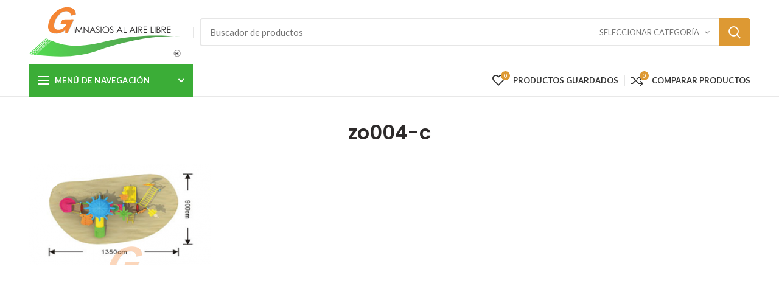

--- FILE ---
content_type: text/html; charset=UTF-8
request_url: https://www.gimnasiosalairelibre.mx/?attachment_id=13375
body_size: 78744
content:
<!DOCTYPE html>
<html lang="es">
<head>
	<meta charset="UTF-8">
	<meta name="viewport" content="width=device-width, initial-scale=1.0, maximum-scale=1.0, user-scalable=no">
	<link rel="profile" href="https://gmpg.org/xfn/11">
	<link rel="pingback" href="https://www.gimnasiosalairelibre.mx/xmlrpc.php">

	<meta name='robots' content='index, follow, max-image-preview:large, max-snippet:-1, max-video-preview:-1' />
	<style>img:is([sizes="auto" i], [sizes^="auto," i]) { contain-intrinsic-size: 3000px 1500px }</style>
	
	<!-- This site is optimized with the Yoast SEO plugin v23.8 - https://yoast.com/wordpress/plugins/seo/ -->
	<title>zo004-c - Gimnasios al Aire Libre</title>
	<link rel="canonical" href="https://www.gimnasiosalairelibre.mx/" />
	<meta property="og:locale" content="es_MX" />
	<meta property="og:type" content="article" />
	<meta property="og:title" content="zo004-c - Gimnasios al Aire Libre" />
	<meta property="og:url" content="https://www.gimnasiosalairelibre.mx/" />
	<meta property="og:site_name" content="Gimnasios al Aire Libre" />
	<meta property="og:image" content="https://www.gimnasiosalairelibre.mx" />
	<meta property="og:image:width" content="332" />
	<meta property="og:image:height" content="184" />
	<meta property="og:image:type" content="image/png" />
	<meta name="twitter:card" content="summary_large_image" />
	<script type="application/ld+json" class="yoast-schema-graph">{"@context":"https://schema.org","@graph":[{"@type":"WebPage","@id":"https://www.gimnasiosalairelibre.mx/","url":"https://www.gimnasiosalairelibre.mx/","name":"zo004-c - Gimnasios al Aire Libre","isPartOf":{"@id":"https://www.gimnasiosalairelibre.mx/#website"},"primaryImageOfPage":{"@id":"https://www.gimnasiosalairelibre.mx/#primaryimage"},"image":{"@id":"https://www.gimnasiosalairelibre.mx/#primaryimage"},"thumbnailUrl":"https://www.gimnasiosalairelibre.mx/wp-content/uploads/2016/04/ZO004-C.png","datePublished":"2016-10-08T17:47:19+00:00","dateModified":"2016-10-08T17:47:19+00:00","breadcrumb":{"@id":"https://www.gimnasiosalairelibre.mx/#breadcrumb"},"inLanguage":"es","potentialAction":[{"@type":"ReadAction","target":["https://www.gimnasiosalairelibre.mx/"]}]},{"@type":"ImageObject","inLanguage":"es","@id":"https://www.gimnasiosalairelibre.mx/#primaryimage","url":"https://www.gimnasiosalairelibre.mx/wp-content/uploads/2016/04/ZO004-C.png","contentUrl":"https://www.gimnasiosalairelibre.mx/wp-content/uploads/2016/04/ZO004-C.png","width":332,"height":184},{"@type":"BreadcrumbList","@id":"https://www.gimnasiosalairelibre.mx/#breadcrumb","itemListElement":[{"@type":"ListItem","position":1,"name":"Home","item":"https://www.gimnasiosalairelibre.mx/"},{"@type":"ListItem","position":2,"name":"GAL-R-016","item":"https://www.gimnasiosalairelibre.mx/product/gal-r-016/"},{"@type":"ListItem","position":3,"name":"zo004-c"}]},{"@type":"WebSite","@id":"https://www.gimnasiosalairelibre.mx/#website","url":"https://www.gimnasiosalairelibre.mx/","name":"Gimnasios al Aire Libre","description":"GAL","potentialAction":[{"@type":"SearchAction","target":{"@type":"EntryPoint","urlTemplate":"https://www.gimnasiosalairelibre.mx/?s={search_term_string}"},"query-input":{"@type":"PropertyValueSpecification","valueRequired":true,"valueName":"search_term_string"}}],"inLanguage":"es"}]}</script>
	<!-- / Yoast SEO plugin. -->


<link rel='dns-prefetch' href='//fonts.googleapis.com' />
<link rel="alternate" type="application/rss+xml" title="Gimnasios al Aire Libre &raquo; Feed" href="https://www.gimnasiosalairelibre.mx/feed/" />
<link rel="alternate" type="application/rss+xml" title="Gimnasios al Aire Libre &raquo; RSS de los comentarios" href="https://www.gimnasiosalairelibre.mx/comments/feed/" />
<link rel='stylesheet' id='wp-block-library-css' href='https://www.gimnasiosalairelibre.mx/wp-includes/css/dist/block-library/style.min.css?ver=6.8.3' type='text/css' media='all' />
<style id='classic-theme-styles-inline-css' type='text/css'>
/*! This file is auto-generated */
.wp-block-button__link{color:#fff;background-color:#32373c;border-radius:9999px;box-shadow:none;text-decoration:none;padding:calc(.667em + 2px) calc(1.333em + 2px);font-size:1.125em}.wp-block-file__button{background:#32373c;color:#fff;text-decoration:none}
</style>
<style id='safe-svg-svg-icon-style-inline-css' type='text/css'>
.safe-svg-cover{text-align:center}.safe-svg-cover .safe-svg-inside{display:inline-block;max-width:100%}.safe-svg-cover svg{fill:currentColor;height:100%;max-height:100%;max-width:100%;width:100%}

</style>
<style id='global-styles-inline-css' type='text/css'>
:root{--wp--preset--aspect-ratio--square: 1;--wp--preset--aspect-ratio--4-3: 4/3;--wp--preset--aspect-ratio--3-4: 3/4;--wp--preset--aspect-ratio--3-2: 3/2;--wp--preset--aspect-ratio--2-3: 2/3;--wp--preset--aspect-ratio--16-9: 16/9;--wp--preset--aspect-ratio--9-16: 9/16;--wp--preset--color--black: #000000;--wp--preset--color--cyan-bluish-gray: #abb8c3;--wp--preset--color--white: #ffffff;--wp--preset--color--pale-pink: #f78da7;--wp--preset--color--vivid-red: #cf2e2e;--wp--preset--color--luminous-vivid-orange: #ff6900;--wp--preset--color--luminous-vivid-amber: #fcb900;--wp--preset--color--light-green-cyan: #7bdcb5;--wp--preset--color--vivid-green-cyan: #00d084;--wp--preset--color--pale-cyan-blue: #8ed1fc;--wp--preset--color--vivid-cyan-blue: #0693e3;--wp--preset--color--vivid-purple: #9b51e0;--wp--preset--gradient--vivid-cyan-blue-to-vivid-purple: linear-gradient(135deg,rgba(6,147,227,1) 0%,rgb(155,81,224) 100%);--wp--preset--gradient--light-green-cyan-to-vivid-green-cyan: linear-gradient(135deg,rgb(122,220,180) 0%,rgb(0,208,130) 100%);--wp--preset--gradient--luminous-vivid-amber-to-luminous-vivid-orange: linear-gradient(135deg,rgba(252,185,0,1) 0%,rgba(255,105,0,1) 100%);--wp--preset--gradient--luminous-vivid-orange-to-vivid-red: linear-gradient(135deg,rgba(255,105,0,1) 0%,rgb(207,46,46) 100%);--wp--preset--gradient--very-light-gray-to-cyan-bluish-gray: linear-gradient(135deg,rgb(238,238,238) 0%,rgb(169,184,195) 100%);--wp--preset--gradient--cool-to-warm-spectrum: linear-gradient(135deg,rgb(74,234,220) 0%,rgb(151,120,209) 20%,rgb(207,42,186) 40%,rgb(238,44,130) 60%,rgb(251,105,98) 80%,rgb(254,248,76) 100%);--wp--preset--gradient--blush-light-purple: linear-gradient(135deg,rgb(255,206,236) 0%,rgb(152,150,240) 100%);--wp--preset--gradient--blush-bordeaux: linear-gradient(135deg,rgb(254,205,165) 0%,rgb(254,45,45) 50%,rgb(107,0,62) 100%);--wp--preset--gradient--luminous-dusk: linear-gradient(135deg,rgb(255,203,112) 0%,rgb(199,81,192) 50%,rgb(65,88,208) 100%);--wp--preset--gradient--pale-ocean: linear-gradient(135deg,rgb(255,245,203) 0%,rgb(182,227,212) 50%,rgb(51,167,181) 100%);--wp--preset--gradient--electric-grass: linear-gradient(135deg,rgb(202,248,128) 0%,rgb(113,206,126) 100%);--wp--preset--gradient--midnight: linear-gradient(135deg,rgb(2,3,129) 0%,rgb(40,116,252) 100%);--wp--preset--font-size--small: 13px;--wp--preset--font-size--medium: 20px;--wp--preset--font-size--large: 36px;--wp--preset--font-size--x-large: 42px;--wp--preset--spacing--20: 0.44rem;--wp--preset--spacing--30: 0.67rem;--wp--preset--spacing--40: 1rem;--wp--preset--spacing--50: 1.5rem;--wp--preset--spacing--60: 2.25rem;--wp--preset--spacing--70: 3.38rem;--wp--preset--spacing--80: 5.06rem;--wp--preset--shadow--natural: 6px 6px 9px rgba(0, 0, 0, 0.2);--wp--preset--shadow--deep: 12px 12px 50px rgba(0, 0, 0, 0.4);--wp--preset--shadow--sharp: 6px 6px 0px rgba(0, 0, 0, 0.2);--wp--preset--shadow--outlined: 6px 6px 0px -3px rgba(255, 255, 255, 1), 6px 6px rgba(0, 0, 0, 1);--wp--preset--shadow--crisp: 6px 6px 0px rgba(0, 0, 0, 1);}:where(.is-layout-flex){gap: 0.5em;}:where(.is-layout-grid){gap: 0.5em;}body .is-layout-flex{display: flex;}.is-layout-flex{flex-wrap: wrap;align-items: center;}.is-layout-flex > :is(*, div){margin: 0;}body .is-layout-grid{display: grid;}.is-layout-grid > :is(*, div){margin: 0;}:where(.wp-block-columns.is-layout-flex){gap: 2em;}:where(.wp-block-columns.is-layout-grid){gap: 2em;}:where(.wp-block-post-template.is-layout-flex){gap: 1.25em;}:where(.wp-block-post-template.is-layout-grid){gap: 1.25em;}.has-black-color{color: var(--wp--preset--color--black) !important;}.has-cyan-bluish-gray-color{color: var(--wp--preset--color--cyan-bluish-gray) !important;}.has-white-color{color: var(--wp--preset--color--white) !important;}.has-pale-pink-color{color: var(--wp--preset--color--pale-pink) !important;}.has-vivid-red-color{color: var(--wp--preset--color--vivid-red) !important;}.has-luminous-vivid-orange-color{color: var(--wp--preset--color--luminous-vivid-orange) !important;}.has-luminous-vivid-amber-color{color: var(--wp--preset--color--luminous-vivid-amber) !important;}.has-light-green-cyan-color{color: var(--wp--preset--color--light-green-cyan) !important;}.has-vivid-green-cyan-color{color: var(--wp--preset--color--vivid-green-cyan) !important;}.has-pale-cyan-blue-color{color: var(--wp--preset--color--pale-cyan-blue) !important;}.has-vivid-cyan-blue-color{color: var(--wp--preset--color--vivid-cyan-blue) !important;}.has-vivid-purple-color{color: var(--wp--preset--color--vivid-purple) !important;}.has-black-background-color{background-color: var(--wp--preset--color--black) !important;}.has-cyan-bluish-gray-background-color{background-color: var(--wp--preset--color--cyan-bluish-gray) !important;}.has-white-background-color{background-color: var(--wp--preset--color--white) !important;}.has-pale-pink-background-color{background-color: var(--wp--preset--color--pale-pink) !important;}.has-vivid-red-background-color{background-color: var(--wp--preset--color--vivid-red) !important;}.has-luminous-vivid-orange-background-color{background-color: var(--wp--preset--color--luminous-vivid-orange) !important;}.has-luminous-vivid-amber-background-color{background-color: var(--wp--preset--color--luminous-vivid-amber) !important;}.has-light-green-cyan-background-color{background-color: var(--wp--preset--color--light-green-cyan) !important;}.has-vivid-green-cyan-background-color{background-color: var(--wp--preset--color--vivid-green-cyan) !important;}.has-pale-cyan-blue-background-color{background-color: var(--wp--preset--color--pale-cyan-blue) !important;}.has-vivid-cyan-blue-background-color{background-color: var(--wp--preset--color--vivid-cyan-blue) !important;}.has-vivid-purple-background-color{background-color: var(--wp--preset--color--vivid-purple) !important;}.has-black-border-color{border-color: var(--wp--preset--color--black) !important;}.has-cyan-bluish-gray-border-color{border-color: var(--wp--preset--color--cyan-bluish-gray) !important;}.has-white-border-color{border-color: var(--wp--preset--color--white) !important;}.has-pale-pink-border-color{border-color: var(--wp--preset--color--pale-pink) !important;}.has-vivid-red-border-color{border-color: var(--wp--preset--color--vivid-red) !important;}.has-luminous-vivid-orange-border-color{border-color: var(--wp--preset--color--luminous-vivid-orange) !important;}.has-luminous-vivid-amber-border-color{border-color: var(--wp--preset--color--luminous-vivid-amber) !important;}.has-light-green-cyan-border-color{border-color: var(--wp--preset--color--light-green-cyan) !important;}.has-vivid-green-cyan-border-color{border-color: var(--wp--preset--color--vivid-green-cyan) !important;}.has-pale-cyan-blue-border-color{border-color: var(--wp--preset--color--pale-cyan-blue) !important;}.has-vivid-cyan-blue-border-color{border-color: var(--wp--preset--color--vivid-cyan-blue) !important;}.has-vivid-purple-border-color{border-color: var(--wp--preset--color--vivid-purple) !important;}.has-vivid-cyan-blue-to-vivid-purple-gradient-background{background: var(--wp--preset--gradient--vivid-cyan-blue-to-vivid-purple) !important;}.has-light-green-cyan-to-vivid-green-cyan-gradient-background{background: var(--wp--preset--gradient--light-green-cyan-to-vivid-green-cyan) !important;}.has-luminous-vivid-amber-to-luminous-vivid-orange-gradient-background{background: var(--wp--preset--gradient--luminous-vivid-amber-to-luminous-vivid-orange) !important;}.has-luminous-vivid-orange-to-vivid-red-gradient-background{background: var(--wp--preset--gradient--luminous-vivid-orange-to-vivid-red) !important;}.has-very-light-gray-to-cyan-bluish-gray-gradient-background{background: var(--wp--preset--gradient--very-light-gray-to-cyan-bluish-gray) !important;}.has-cool-to-warm-spectrum-gradient-background{background: var(--wp--preset--gradient--cool-to-warm-spectrum) !important;}.has-blush-light-purple-gradient-background{background: var(--wp--preset--gradient--blush-light-purple) !important;}.has-blush-bordeaux-gradient-background{background: var(--wp--preset--gradient--blush-bordeaux) !important;}.has-luminous-dusk-gradient-background{background: var(--wp--preset--gradient--luminous-dusk) !important;}.has-pale-ocean-gradient-background{background: var(--wp--preset--gradient--pale-ocean) !important;}.has-electric-grass-gradient-background{background: var(--wp--preset--gradient--electric-grass) !important;}.has-midnight-gradient-background{background: var(--wp--preset--gradient--midnight) !important;}.has-small-font-size{font-size: var(--wp--preset--font-size--small) !important;}.has-medium-font-size{font-size: var(--wp--preset--font-size--medium) !important;}.has-large-font-size{font-size: var(--wp--preset--font-size--large) !important;}.has-x-large-font-size{font-size: var(--wp--preset--font-size--x-large) !important;}
:where(.wp-block-post-template.is-layout-flex){gap: 1.25em;}:where(.wp-block-post-template.is-layout-grid){gap: 1.25em;}
:where(.wp-block-columns.is-layout-flex){gap: 2em;}:where(.wp-block-columns.is-layout-grid){gap: 2em;}
:root :where(.wp-block-pullquote){font-size: 1.5em;line-height: 1.6;}
</style>
<style id='woocommerce-inline-inline-css' type='text/css'>
.woocommerce form .form-row .required { visibility: visible; }
</style>
<link rel='stylesheet' id='brands-styles-css' href='https://www.gimnasiosalairelibre.mx/wp-content/plugins/woocommerce/assets/css/brands.css?ver=10.3.7' type='text/css' media='all' />
<link rel='stylesheet' id='font-awesome-css-css' href='https://www.gimnasiosalairelibre.mx/wp-content/themes/woodmart/css/font-awesome.min.css?ver=4.0.4' type='text/css' media='all' />
<link rel='stylesheet' id='bootstrap-css' href='https://www.gimnasiosalairelibre.mx/wp-content/themes/woodmart/css/bootstrap.min.css?ver=4.0.4' type='text/css' media='all' />
<link rel='stylesheet' id='woodmart-style-css' href='https://www.gimnasiosalairelibre.mx/wp-content/uploads/2019/08/style-1567019908.css?ver=4.0.4' type='text/css' media='all' />
<link rel='stylesheet' id='js_composer_front-css' href='https://www.gimnasiosalairelibre.mx/wp-content/plugins/js_composer/assets/css/js_composer.min.css?ver=7.9' type='text/css' media='all' />
<link rel='stylesheet' id='xts-google-fonts-css' href='//fonts.googleapis.com/css?family=Lato%3A100%2C300%2C400%2C700%2C900%2C100italic%2C300italic%2C400italic%2C700italic%2C900italic%7CPoppins%3A100%2C200%2C300%2C400%2C500%2C600%2C700%2C800%2C900%2C100italic%2C200italic%2C300italic%2C400italic%2C500italic%2C600italic%2C700italic%2C800italic%2C900italic&#038;ver=4.0.4' type='text/css' media='all' />
<link rel='stylesheet' id='woodmart-dynamic-style-css' href='https://www.gimnasiosalairelibre.mx/wp-content/uploads/2024/11/woodmart-dynamic-1731264753.css?ver=4.0.4' type='text/css' media='all' />
<script type="text/template" id="tmpl-variation-template">
	<div class="woocommerce-variation-description">{{{ data.variation.variation_description }}}</div>
	<div class="woocommerce-variation-price">{{{ data.variation.price_html }}}</div>
	<div class="woocommerce-variation-availability">{{{ data.variation.availability_html }}}</div>
</script>
<script type="text/template" id="tmpl-unavailable-variation-template">
	<p role="alert">Lo sentimos, este producto no está disponible. Por favor elige otra combinación.</p>
</script>
<script type="text/javascript" src="https://www.gimnasiosalairelibre.mx/wp-includes/js/jquery/jquery.min.js?ver=3.7.1" id="jquery-core-js"></script>
<script type="text/javascript" src="https://www.gimnasiosalairelibre.mx/wp-includes/js/jquery/jquery-migrate.min.js?ver=3.4.1" id="jquery-migrate-js"></script>
<script type="text/javascript" src="https://www.gimnasiosalairelibre.mx/wp-content/plugins/revslider/public/assets/js/rbtools.min.js?ver=6.6.15" async id="tp-tools-js"></script>
<script type="text/javascript" src="https://www.gimnasiosalairelibre.mx/wp-content/plugins/revslider/public/assets/js/rs6.min.js?ver=6.6.15" async id="revmin-js"></script>
<script type="text/javascript" src="https://www.gimnasiosalairelibre.mx/wp-content/plugins/woocommerce/assets/js/jquery-blockui/jquery.blockUI.min.js?ver=2.7.0-wc.10.3.7" id="wc-jquery-blockui-js" data-wp-strategy="defer"></script>
<script type="text/javascript" id="wc-add-to-cart-js-extra">
/* <![CDATA[ */
var wc_add_to_cart_params = {"ajax_url":"\/wp-admin\/admin-ajax.php","wc_ajax_url":"\/?wc-ajax=%%endpoint%%","i18n_view_cart":"Ver carrito","cart_url":"https:\/\/www.gimnasiosalairelibre.mx","is_cart":"","cart_redirect_after_add":"no"};
/* ]]> */
</script>
<script type="text/javascript" src="https://www.gimnasiosalairelibre.mx/wp-content/plugins/woocommerce/assets/js/frontend/add-to-cart.min.js?ver=10.3.7" id="wc-add-to-cart-js" data-wp-strategy="defer"></script>
<script type="text/javascript" src="https://www.gimnasiosalairelibre.mx/wp-content/plugins/woocommerce/assets/js/js-cookie/js.cookie.min.js?ver=2.1.4-wc.10.3.7" id="wc-js-cookie-js" data-wp-strategy="defer"></script>
<script type="text/javascript" id="woocommerce-js-extra">
/* <![CDATA[ */
var woocommerce_params = {"ajax_url":"\/wp-admin\/admin-ajax.php","wc_ajax_url":"\/?wc-ajax=%%endpoint%%","i18n_password_show":"Show password","i18n_password_hide":"Hide password"};
/* ]]> */
</script>
<script type="text/javascript" src="https://www.gimnasiosalairelibre.mx/wp-content/plugins/woocommerce/assets/js/frontend/woocommerce.min.js?ver=10.3.7" id="woocommerce-js" defer="defer" data-wp-strategy="defer"></script>
<script type="text/javascript" src="https://www.gimnasiosalairelibre.mx/wp-content/plugins/js_composer/assets/js/vendors/woocommerce-add-to-cart.js?ver=7.9" id="vc_woocommerce-add-to-cart-js-js"></script>
<script type="text/javascript" src="https://www.gimnasiosalairelibre.mx/wp-includes/js/underscore.min.js?ver=1.13.7" id="underscore-js"></script>
<script type="text/javascript" id="wp-util-js-extra">
/* <![CDATA[ */
var _wpUtilSettings = {"ajax":{"url":"\/wp-admin\/admin-ajax.php"}};
/* ]]> */
</script>
<script type="text/javascript" src="https://www.gimnasiosalairelibre.mx/wp-includes/js/wp-util.min.js?ver=6.8.3" id="wp-util-js"></script>
<script type="text/javascript" id="wc-add-to-cart-variation-js-extra">
/* <![CDATA[ */
var wc_add_to_cart_variation_params = {"wc_ajax_url":"\/?wc-ajax=%%endpoint%%","i18n_no_matching_variations_text":"Lo sentimos, no hay productos que igualen tu selecci\u00f3n. Por favor escoge una combinaci\u00f3n diferente.","i18n_make_a_selection_text":"Elige las opciones del producto antes de a\u00f1adir este producto a tu carrito.","i18n_unavailable_text":"Lo sentimos, este producto no est\u00e1 disponible. Por favor elige otra combinaci\u00f3n.","i18n_reset_alert_text":"Your selection has been reset. Please select some product options before adding this product to your cart."};
/* ]]> */
</script>
<script type="text/javascript" src="https://www.gimnasiosalairelibre.mx/wp-content/plugins/woocommerce/assets/js/frontend/add-to-cart-variation.min.js?ver=10.3.7" id="wc-add-to-cart-variation-js" defer="defer" data-wp-strategy="defer"></script>
<script></script><link rel="https://api.w.org/" href="https://www.gimnasiosalairelibre.mx/wp-json/" /><link rel="alternate" title="JSON" type="application/json" href="https://www.gimnasiosalairelibre.mx/wp-json/wp/v2/media/13375" /><link rel="EditURI" type="application/rsd+xml" title="RSD" href="https://www.gimnasiosalairelibre.mx/xmlrpc.php?rsd" />
<meta name="generator" content="WordPress 6.8.3" />
<meta name="generator" content="WooCommerce 10.3.7" />
<link rel='shortlink' href='https://www.gimnasiosalairelibre.mx/?p=13375' />
<link rel="alternate" title="oEmbed (JSON)" type="application/json+oembed" href="https://www.gimnasiosalairelibre.mx/wp-json/oembed/1.0/embed?url=https%3A%2F%2Fwww.gimnasiosalairelibre.mx%2F%3Fattachment_id%3D13375" />
<link rel="alternate" title="oEmbed (XML)" type="text/xml+oembed" href="https://www.gimnasiosalairelibre.mx/wp-json/oembed/1.0/embed?url=https%3A%2F%2Fwww.gimnasiosalairelibre.mx%2F%3Fattachment_id%3D13375&#038;format=xml" />
<meta name="theme-color" content="#dd9933">	<noscript><style>.woocommerce-product-gallery{ opacity: 1 !important; }</style></noscript>
	<meta name="generator" content="Powered by WPBakery Page Builder - drag and drop page builder for WordPress."/>
<meta name="generator" content="Powered by Slider Revolution 6.6.15 - responsive, Mobile-Friendly Slider Plugin for WordPress with comfortable drag and drop interface." />
<link rel="icon" href="https://www.gimnasiosalairelibre.mx/wp-content/uploads/2019/08/cropped-favicon-32x32.png" sizes="32x32" />
<link rel="icon" href="https://www.gimnasiosalairelibre.mx/wp-content/uploads/2019/08/cropped-favicon-192x192.png" sizes="192x192" />
<link rel="apple-touch-icon" href="https://www.gimnasiosalairelibre.mx/wp-content/uploads/2019/08/cropped-favicon-180x180.png" />
<meta name="msapplication-TileImage" content="https://www.gimnasiosalairelibre.mx/wp-content/uploads/2019/08/cropped-favicon-270x270.png" />
<script>function setREVStartSize(e){
			//window.requestAnimationFrame(function() {
				window.RSIW = window.RSIW===undefined ? window.innerWidth : window.RSIW;
				window.RSIH = window.RSIH===undefined ? window.innerHeight : window.RSIH;
				try {
					var pw = document.getElementById(e.c).parentNode.offsetWidth,
						newh;
					pw = pw===0 || isNaN(pw) || (e.l=="fullwidth" || e.layout=="fullwidth") ? window.RSIW : pw;
					e.tabw = e.tabw===undefined ? 0 : parseInt(e.tabw);
					e.thumbw = e.thumbw===undefined ? 0 : parseInt(e.thumbw);
					e.tabh = e.tabh===undefined ? 0 : parseInt(e.tabh);
					e.thumbh = e.thumbh===undefined ? 0 : parseInt(e.thumbh);
					e.tabhide = e.tabhide===undefined ? 0 : parseInt(e.tabhide);
					e.thumbhide = e.thumbhide===undefined ? 0 : parseInt(e.thumbhide);
					e.mh = e.mh===undefined || e.mh=="" || e.mh==="auto" ? 0 : parseInt(e.mh,0);
					if(e.layout==="fullscreen" || e.l==="fullscreen")
						newh = Math.max(e.mh,window.RSIH);
					else{
						e.gw = Array.isArray(e.gw) ? e.gw : [e.gw];
						for (var i in e.rl) if (e.gw[i]===undefined || e.gw[i]===0) e.gw[i] = e.gw[i-1];
						e.gh = e.el===undefined || e.el==="" || (Array.isArray(e.el) && e.el.length==0)? e.gh : e.el;
						e.gh = Array.isArray(e.gh) ? e.gh : [e.gh];
						for (var i in e.rl) if (e.gh[i]===undefined || e.gh[i]===0) e.gh[i] = e.gh[i-1];
											
						var nl = new Array(e.rl.length),
							ix = 0,
							sl;
						e.tabw = e.tabhide>=pw ? 0 : e.tabw;
						e.thumbw = e.thumbhide>=pw ? 0 : e.thumbw;
						e.tabh = e.tabhide>=pw ? 0 : e.tabh;
						e.thumbh = e.thumbhide>=pw ? 0 : e.thumbh;
						for (var i in e.rl) nl[i] = e.rl[i]<window.RSIW ? 0 : e.rl[i];
						sl = nl[0];
						for (var i in nl) if (sl>nl[i] && nl[i]>0) { sl = nl[i]; ix=i;}
						var m = pw>(e.gw[ix]+e.tabw+e.thumbw) ? 1 : (pw-(e.tabw+e.thumbw)) / (e.gw[ix]);
						newh =  (e.gh[ix] * m) + (e.tabh + e.thumbh);
					}
					var el = document.getElementById(e.c);
					if (el!==null && el) el.style.height = newh+"px";
					el = document.getElementById(e.c+"_wrapper");
					if (el!==null && el) {
						el.style.height = newh+"px";
						el.style.display = "block";
					}
				} catch(e){
					console.log("Failure at Presize of Slider:" + e)
				}
			//});
		  };</script>
<style>					/* Site width */

			/* Header Boxed */ 
			@media (min-width: 1025px) {

				.whb-boxed:not(.whb-sticked):not(.whb-full-width) .whb-main-header {
					max-width: 1192px;
				}
			}

			.container {
				max-width: 1222px;
			}
			
			@media (min-width: 1292px) {
				
				[data-vc-full-width] {
											left: calc((-100vw - -1222px) / 2);
									}
				
				[data-vc-full-width]:not([data-vc-stretch-content]) {
			        padding-left: calc((100vw - 1222px) / 2);
			        padding-right: calc((100vw - 1222px) / 2);
				}

				.platform-Windows [data-vc-full-width] {
											left: calc((-100vw - -1239px) / 2);
									}

				.platform-Windows [data-vc-full-width]:not([data-vc-stretch-content]) {
			        padding-left: calc((100vw - 1239px) / 2);
			        padding-right: calc((100vw - 1239px) / 2);
				}

				.browser-Edge [data-vc-full-width] {
											left: calc((-100vw - -1234px) / 2);
									}

				.browser-Edge [data-vc-full-width]:not([data-vc-stretch-content]) {
			        padding-left: calc((100vw - 1234px) / 2);
			        padding-right: calc((100vw - 1234px) / 2);
				}
			}


				
		/* Quickview */
		.popup-quick-view {
		   max-width: 920px;
		}

		/* Shop popup */
		.woodmart-promo-popup {
		   max-width: 800px;
		}

		/* Header Banner */
		.header-banner {
			height: 40px;
		}

		.header-banner-display .website-wrapper {
			margin-top:40px;
		}

		/* Tablet */
        @media (max-width: 1024px) {

			/* header Banner */

			.header-banner {
				height: 40px;
			}

			.header-banner-display .website-wrapper {
				margin-top:40px;
			}

		}

                    .woodmart-woocommerce-layered-nav .woodmart-scroll-content {
                max-height: 280px;
            }
        
		
        

			@media (min-width: 1025px) {

				.whb-top-bar-inner {
		            height: 0px;
				}

				.whb-general-header-inner {
		            height: 105px;
				}

				.whb-header-bottom-inner {
		            height: 52px;
				}

				.whb-sticked .whb-top-bar-inner {
		            height: 40px;
				}

				.whb-sticked .whb-general-header-inner {
		            height: 60px;
				}

				.whb-sticked .whb-header-bottom-inner {
		            height: 52px;
				}

				/* HEIGHT OF HEADER CLONE */

				.whb-clone .whb-general-header-inner {
		            height: 60px;
				}

				/* HEADER OVERCONTENT */

				.woodmart-header-overcontent .title-size-small {
					padding-top: 179px;
				}

				.woodmart-header-overcontent .title-size-default {
					padding-top: 219px;
				}

				.woodmart-header-overcontent .title-size-large {
					padding-top: 259px;
				}

				/* HEADER OVERCONTENT WHEN SHOP PAGE TITLE TURN OFF  */

				.woodmart-header-overcontent .without-title.title-size-small {
					padding-top: 159px;
				}


				.woodmart-header-overcontent .without-title.title-size-default {
					padding-top: 194px;
				}


				.woodmart-header-overcontent .without-title.title-size-large {
					padding-top: 219px;
				}

				/* HEADER OVERCONTENT ON SINGLE PRODUCT */

				.single-product .whb-overcontent:not(.whb-custom-header) {
					padding-top: 159px;
				}

				/* HEIGHT OF LOGO IN TOP BAR */

				.whb-top-bar .woodmart-logo img {
					max-height: 0px;
				}

				.whb-sticked .whb-top-bar .woodmart-logo img {
					max-height: 40px;
				}
				
				/* HEIGHT OF LOGO IN GENERAL HEADER */

				.whb-general-header .woodmart-logo img {
					max-height: 105px;
				}

				.whb-sticked .whb-general-header .woodmart-logo img {
					max-height: 60px;
				}

				/* HEIGHT OF LOGO IN BOTTOM HEADER */

				.whb-header-bottom .woodmart-logo img {
					max-height: 52px;
				}

				.whb-sticked .whb-header-bottom .woodmart-logo img {
					max-height: 52px;
				}

				/* HEIGHT OF LOGO IN HEADER CLONE */

				.whb-clone .whb-general-header .woodmart-logo img {
					max-height: 60px;
				}

				/* HEIGHT OF HEADER BULDER ELEMENTS */

				/* HEIGHT ELEMENTS IN TOP BAR */

				.whb-top-bar .search-button > a,
				.whb-top-bar .woodmart-shopping-cart > a,
				.whb-top-bar .woodmart-wishlist-info-widget > a,
				.whb-top-bar .main-nav .item-level-0 > a,
				.whb-top-bar .whb-secondary-menu .item-level-0 > a,
				.whb-top-bar .woodmart-header-links .item-level-0 > a,
				.whb-top-bar .categories-menu-opener,
				.whb-top-bar .woodmart-burger-icon,
				.whb-top-bar .menu-opener,
				.whb-top-bar .whb-divider-stretch:before,
				.whb-top-bar form.woocommerce-currency-switcher-form .dd-selected,
				.whb-top-bar .whb-text-element .wcml-dropdown a.wcml-cs-item-toggle {
					height: 0px;
				}

				.whb-sticked .whb-top-bar .search-button > a,
				.whb-sticked .whb-top-bar .woodmart-shopping-cart > a,
				.whb-sticked .whb-top-bar .woodmart-wishlist-info-widget > a,
				.whb-sticked .whb-top-bar .main-nav .item-level-0 > a,
				.whb-sticked .whb-top-bar .whb-secondary-menu .item-level-0 > a,
				.whb-sticked .whb-top-bar .woodmart-header-links .item-level-0 > a,
				.whb-sticked .whb-top-bar .categories-menu-opener,
				.whb-sticked .whb-top-bar .woodmart-burger-icon,
				.whb-sticked .whb-top-bar .menu-opener,
				.whb-sticked .whb-top-bar .whb-divider-stretch:before,
				.whb-sticked .whb-top-bar form.woocommerce-currency-switcher-form .dd-selected,
				.whb-sticked .whb-top-bar .whb-text-element .wcml-dropdown a.wcml-cs-item-toggle {
					height: 40px;
				}

				/* HEIGHT ELEMENTS IN GENERAL HEADER */

				.whb-general-header .whb-divider-stretch:before,
				.whb-general-header .navigation-style-bordered .item-level-0 > a {
					height: 105px;
				}

				.whb-sticked:not(.whb-clone) .whb-general-header .whb-divider-stretch:before,
				.whb-sticked:not(.whb-clone) .whb-general-header .navigation-style-bordered .item-level-0 > a {
					height: 60px;
				}

				.whb-sticked:not(.whb-clone) .whb-general-header .woodmart-search-dropdown, 
				.whb-sticked:not(.whb-clone) .whb-general-header .dropdown-cart, 
				.whb-sticked:not(.whb-clone) .whb-general-header .woodmart-navigation:not(.vertical-navigation):not(.navigation-style-bordered) .sub-menu-dropdown {
					margin-top: 10px;
				}

				.whb-sticked:not(.whb-clone) .whb-general-header .woodmart-search-dropdown:after, 
				.whb-sticked:not(.whb-clone) .whb-general-header .dropdown-cart:after, 
				.whb-sticked:not(.whb-clone) .whb-general-header .woodmart-navigation:not(.vertical-navigation):not(.navigation-style-bordered) .sub-menu-dropdown:after {
					height: 10px;
				}

				/* HEIGHT ELEMENTS IN BOTTOM HEADER */

				.whb-header-bottom .search-button > a,
				.whb-header-bottom .woodmart-shopping-cart > a,
				.whb-header-bottom .woodmart-wishlist-info-widget > a,
				.whb-header-bottom .main-nav .item-level-0 > a,
				.whb-header-bottom .whb-secondary-menu .item-level-0 > a,
				.whb-header-bottom .woodmart-header-links .item-level-0 > a,
				.whb-header-bottom .categories-menu-opener,
				.whb-header-bottom .woodmart-burger-icon,
				.whb-header-bottom .menu-opener,
				.whb-header-bottom .whb-divider-stretch:before,
				.whb-header-bottom form.woocommerce-currency-switcher-form .dd-selected,
				.whb-header-bottom .whb-text-element .wcml-dropdown a.wcml-cs-item-toggle {
					height: 52px;
				}

				.whb-header-bottom.whb-border-fullwidth .menu-opener {
					height: 54px;
					margin-top: -1px;
					margin-bottom: -1px;
				}

				.whb-header-bottom.whb-border-boxed .menu-opener {
					height: 53px;
					margin-top: -1px;
					margin-bottom: -1px;
				}

				.whb-sticked .whb-header-bottom .search-button > a,
				.whb-sticked .whb-header-bottom .woodmart-shopping-cart > a,
				.whb-sticked .whb-header-bottom .woodmart-wishlist-info-widget > a,
				.whb-sticked .whb-header-bottom .main-nav .item-level-0 > a,
				.whb-sticked .whb-header-bottom .whb-secondary-menu .item-level-0 > a,
				.whb-sticked .whb-header-bottom .woodmart-header-links .item-level-0 > a,
				.whb-sticked .whb-header-bottom .categories-menu-opener,
				.whb-sticked .whb-header-bottom .woodmart-burger-icon,
				.whb-sticked .whb-header-bottom .whb-divider-stretch:before,
				.whb-sticked .whb-header-bottom form.woocommerce-currency-switcher-form .dd-selected,
				.whb-sticked .whb-header-bottom .whb-text-element .wcml-dropdown a.wcml-cs-item-toggle {
					height: 52px;
				}

				.whb-sticked .whb-header-bottom.whb-border-fullwidth .menu-opener {
					height: 54px;
				}

				.whb-sticked .whb-header-bottom.whb-border-boxed .menu-opener {
					height: 53px;
				}

				.whb-sticky-shadow.whb-sticked .whb-header-bottom .menu-opener {
					height: 53px;
					margin-bottom:0;
				}

				/* HEIGHT ELEMENTS IN HEADER CLONE */

				.whb-clone .search-button > a,
				.whb-clone .woodmart-shopping-cart > a,
				.whb-clone .woodmart-wishlist-info-widget > a,
				.whb-clone .main-nav .item-level-0 > a,
				.whb-clone .whb-secondary-menu .item-level-0 > a,
				.whb-clone .woodmart-header-links .item-level-0 > a,
				.whb-clone .categories-menu-opener,
				.whb-clone .woodmart-burger-icon,
				.whb-clone .menu-opener,
				.whb-clone .whb-divider-stretch:before,
				.whb-clone .navigation-style-bordered .item-level-0 > a,
				.whb-clone form.woocommerce-currency-switcher-form .dd-selected,
				.whb-clone .whb-text-element .wcml-dropdown a.wcml-cs-item-toggle {
					height: 60px;
				}
			}

	        @media (max-width: 1024px) {

				.whb-top-bar-inner {
		            height: 0px;
				}

				.whb-general-header-inner {
		            height: 60px;
				}

				.whb-header-bottom-inner {
		            height: 0px;
				}

				/* HEIGHT OF HEADER CLONE */

				.whb-clone .whb-general-header-inner {
		            height: 60px;
				}

				/* HEADER OVERCONTENT */

				.woodmart-header-overcontent .page-title {
					padding-top: 77px;
				}

				/* HEADER OVERCONTENT WHEN SHOP PAGE TITLE TURN OFF  */

				.woodmart-header-overcontent .without-title.title-shop {
					padding-top: 62px;
				}

				/* HEADER OVERCONTENT ON SINGLE PRODUCT */

				.single-product .whb-overcontent:not(.whb-custom-header) {
					padding-top: 62px;
				}

				/* HEIGHT OF LOGO IN TOP BAR */

				.whb-top-bar .woodmart-logo img {
					max-height: 0px;
				}
				
				/* HEIGHT OF LOGO IN GENERAL HEADER */

				.whb-general-header .woodmart-logo img {
					max-height: 60px;
				}

				/* HEIGHT OF LOGO IN BOTTOM HEADER */

				.whb-header-bottom .woodmart-logo img {
					max-height: 0px;
				}

				/* HEIGHT OF LOGO IN HEADER CLONE */

				.whb-clone .whb-general-header .woodmart-logo img {
					max-height: 60px;
				}

				/* HEIGHT OF HEADER BULDER ELEMENTS */

				/* HEIGHT ELEMENTS IN TOP BAR */

				.whb-top-bar .search-button > a,
				.whb-top-bar .woodmart-shopping-cart > a,
				.whb-top-bar .woodmart-wishlist-info-widget > a,
				.whb-top-bar .main-nav .item-level-0 > a,
				.whb-top-bar .whb-secondary-menu .item-level-0 > a,
				.whb-top-bar .woodmart-header-links .item-level-0 > a,
				.whb-top-bar .categories-menu-opener,
				.whb-top-bar .woodmart-burger-icon,
				.whb-top-bar .whb-divider-stretch:before,
				.whb-top-bar form.woocommerce-currency-switcher-form .dd-selected,
				.whb-top-bar .whb-text-element .wcml-dropdown a.wcml-cs-item-toggle {
					height: 0px;
				}

				/* HEIGHT ELEMENTS IN GENERAL HEADER */

				.whb-general-header .search-button > a,
				.whb-general-header .woodmart-shopping-cart > a,
				.whb-general-header .woodmart-wishlist-info-widget > a,
				.whb-general-header .main-nav .item-level-0 > a,
				.whb-general-header .whb-secondary-menu .item-level-0 > a,
				.whb-general-header .woodmart-header-links .item-level-0 > a,
				.whb-general-header .categories-menu-opener,
				.whb-general-header .woodmart-burger-icon,
				.whb-general-header .whb-divider-stretch:before,
				.whb-general-header form.woocommerce-currency-switcher-form .dd-selected,
				.whb-general-header .whb-text-element .wcml-dropdown a.wcml-cs-item-toggle {
					height: 60px;
				}

				/* HEIGHT ELEMENTS IN BOTTOM HEADER */

				.whb-header-bottom .search-button > a,
				.whb-header-bottom .woodmart-shopping-cart > a,
				.whb-header-bottom .woodmart-wishlist-info-widget > a,
				.whb-header-bottom .main-nav .item-level-0 > a,
				.whb-header-bottom .whb-secondary-menu .item-level-0 > a,
				.whb-header-bottom .woodmart-header-links .item-level-0 > a,
				.whb-header-bottom .categories-menu-opener,
				.whb-header-bottom .woodmart-burger-icon,
				.whb-header-bottom .whb-divider-stretch:before,
				.whb-header-bottom form.woocommerce-currency-switcher-form .dd-selected,
				.whb-header-bottom .whb-text-element .wcml-dropdown a.wcml-cs-item-toggle {
					height: 0px;
				}

				/* HEIGHT ELEMENTS IN HEADER CLONE */

				.whb-clone .search-button > a,
				.whb-clone .woodmart-shopping-cart > a,
				.whb-clone .woodmart-wishlist-info-widget > a,
				.whb-clone .main-nav .item-level-0 > a,
				.whb-clone .whb-secondary-menu .item-level-0 > a,
				.whb-clone .woodmart-header-links .item-level-0 > a,
				.whb-clone .categories-menu-opener,
				.whb-clone .woodmart-burger-icon,
				.whb-clone .menu-opener,
				.whb-clone .whb-divider-stretch:before,
				.whb-clone form.woocommerce-currency-switcher-form .dd-selected,
				.whb-clone .whb-text-element .wcml-dropdown a.wcml-cs-item-toggle {
					height: 60px;
				}
			}

	        .whb-top-bar{ background-color: rgba(131, 183, 53, 0);border-bottom-style: solid; }.whb-general-header{ border-color: rgba(232, 232, 232, 1);border-bottom-width: 1px;border-bottom-style: solid; }.whb-wjlcubfdmlq3d7jvmt23{ background-color: rgba(59, 173, 55, 1);border-bottom-style: solid; }.whb-header-bottom{ border-color: rgba(232, 232, 232, 1);border-bottom-width: 1px;border-bottom-style: solid; }</style><noscript><style> .wpb_animate_when_almost_visible { opacity: 1; }</style></noscript></head>

<body data-rsssl=1 class="attachment wp-singular attachment-template-default single single-attachment postid-13375 attachmentid-13375 attachment-png wp-theme-woodmart theme-woodmart woocommerce-no-js wrapper-full-width form-style-semi-rounded form-border-width-2 catalog-mode-on categories-accordion-on woodmart-ajax-shop-on offcanvas-sidebar-mobile notifications-sticky sticky-toolbar-on btns-default-flat btns-default-dark btns-default-hover-dark btns-shop-semi-rounded btns-shop-light btns-shop-hover-light btns-accent-flat btns-accent-light btns-accent-hover-light wpb-js-composer js-comp-ver-7.9 vc_responsive">
		
	<div class="website-wrapper">

		
			<!-- HEADER -->
			<header class="whb-header whb-sticky-shadow whb-scroll-slide whb-sticky-clone">

				<div class="whb-main-header">
	
<div class="whb-row whb-top-bar whb-not-sticky-row whb-with-bg whb-without-border whb-color-dark whb-flex-flex-middle whb-hidden-desktop whb-hidden-mobile">
	<div class="container">
		<div class="whb-flex-row whb-top-bar-inner">
			<div class="whb-column whb-col-left whb-visible-lg whb-empty-column">
	</div>
<div class="whb-column whb-col-center whb-visible-lg">
	
<div class="whb-text-element reset-mb-10 "><div class="grid-x display-required callout">
<div class="small-12 cell">
<div id="covid19">
<p id="covidsh" class="covid_shortcode">[COVID19-BANNER position="top" confirmed_title="Cases" deaths_title="Deaths" recovered_title="Recovered" active_title="Active"]</p>

</div>
</div>
</div></div>
</div>
<div class="whb-column whb-col-right whb-visible-lg whb-empty-column">
	</div>
<div class="whb-column whb-col-mobile whb-hidden-lg whb-empty-column">
	</div>
		</div>
	</div>
</div>

<div class="whb-row whb-general-header whb-not-sticky-row whb-without-bg whb-border-fullwidth whb-color-dark whb-flex-flex-middle">
	<div class="container">
		<div class="whb-flex-row whb-general-header-inner">
			<div class="whb-column whb-col-left whb-visible-lg">
	<div class="site-logo">
	<div class="woodmart-logo-wrap">
		<a href="https://www.gimnasiosalairelibre.mx/" class="woodmart-logo woodmart-main-logo" rel="home">
			<img src="https://www.gimnasiosalairelibre.mx/wp-content/uploads/2020/11/logo-gimnasios-al-aire-libre.svg" alt="Gimnasios al Aire Libre" style="max-width: 250px;" />		</a>
			</div>
</div>
</div>
<div class="whb-column whb-col-center whb-visible-lg">
	<div class="whb-divider-element whb-divider-default "></div>			<div class="woodmart-search-form">
								<form role="search" method="get" class="searchform  has-categories-dropdown search-style-with-bg woodmart-ajax-search" action="https://www.gimnasiosalairelibre.mx/"  data-thumbnail="1" data-price="1" data-post_type="product" data-count="20" data-symbols_count="3">
					<input type="text" class="s" placeholder="Buscador de productos" value="" name="s" />
					<input type="hidden" name="post_type" value="product">
								<div class="search-by-category input-dropdown">
				<div class="input-dropdown-inner woodmart-scroll-content">
					<input type="hidden" name="product_cat" value="0">
					<a href="#" data-val="0">Seleccionar categoría</a>
					<div class="list-wrapper woodmart-scroll">
						<ul class="woodmart-scroll-content">
							<li style="display:none;"><a href="#" data-val="0">Seleccionar categoría</a></li>
								<li class="cat-item cat-item-58"><a class="pf-value" href="https://www.gimnasiosalairelibre.mx/product-category/alcorques/" data-val="alcorques" data-title="Alcorques" >Alcorques</a>
</li>
	<li class="cat-item cat-item-13"><a class="pf-value" href="https://www.gimnasiosalairelibre.mx/product-category/aparcabicicletas/" data-val="aparcabicicletas" data-title="Aparcabicicletas" >Aparcabicicletas</a>
</li>
	<li class="cat-item cat-item-291"><a class="pf-value" href="https://www.gimnasiosalairelibre.mx/product-category/aparcabicicletas-individuales/" data-val="aparcabicicletas-individuales" data-title="Aparcabicicletas Individuales" >Aparcabicicletas Individuales</a>
</li>
	<li class="cat-item cat-item-11"><a class="pf-value" href="https://www.gimnasiosalairelibre.mx/product-category/bancas/" data-val="bancas" data-title="Bancas" >Bancas</a>
</li>
	<li class="cat-item cat-item-292"><a class="pf-value" href="https://www.gimnasiosalairelibre.mx/product-category/bancas-sin-respaldo/" data-val="bancas-sin-respaldo" data-title="Bancas sin respaldo" >Bancas sin respaldo</a>
</li>
	<li class="cat-item cat-item-54"><a class="pf-value" href="https://www.gimnasiosalairelibre.mx/product-category/banceta/" data-val="banceta" data-title="Bancetas" >Bancetas</a>
</li>
	<li class="cat-item cat-item-27"><a class="pf-value" href="https://www.gimnasiosalairelibre.mx/product-category/bebederos/" data-val="bebederos" data-title="Bebederos" >Bebederos</a>
</li>
	<li class="cat-item cat-item-65"><a class="pf-value" href="https://www.gimnasiosalairelibre.mx/product-category/bicicletas-fijas/" data-val="bicicletas-fijas" data-title="Bicicletas Fijas" >Bicicletas Fijas</a>
</li>
	<li class="cat-item cat-item-288"><a class="pf-value" href="https://www.gimnasiosalairelibre.mx/product-category/bolardos/" data-val="bolardos" data-title="Bolardos" >Bolardos</a>
</li>
	<li class="cat-item cat-item-12"><a class="pf-value" href="https://www.gimnasiosalairelibre.mx/product-category/botes-para-basura/" data-val="botes-para-basura" data-title="Botes para Basura" >Botes para Basura</a>
</li>
	<li class="cat-item cat-item-56"><a class="pf-value" href="https://www.gimnasiosalairelibre.mx/product-category/ceniceros/" data-val="ceniceros" data-title="Ceniceros" >Ceniceros</a>
</li>
	<li class="cat-item cat-item-67"><a class="pf-value" href="https://www.gimnasiosalairelibre.mx/product-category/circle-gym/" data-val="circle-gym" data-title="Circle Gym" >Circle Gym</a>
</li>
	<li class="cat-item cat-item-63"><a class="pf-value" href="https://www.gimnasiosalairelibre.mx/product-category/circuitos-caninos/" data-val="circuitos-caninos" data-title="Circuitos Caninos" >Circuitos Caninos</a>
</li>
	<li class="cat-item cat-item-10"><a class="pf-value" href="https://www.gimnasiosalairelibre.mx/product-category/discapacitados/" data-val="discapacitados" data-title="Discapacitados" >Discapacitados</a>
</li>
	<li class="cat-item cat-item-28"><a class="pf-value" href="https://www.gimnasiosalairelibre.mx/product-category/crossfit/" data-val="crossfit" data-title="Ejercitadores Crossfit" >Ejercitadores Crossfit</a>
</li>
	<li class="cat-item cat-item-290"><a class="pf-value" href="https://www.gimnasiosalairelibre.mx/product-category/ejercitadores-importados/" data-val="ejercitadores-importados" data-title="Ejercitadores ECO" >Ejercitadores ECO</a>
</li>
	<li class="cat-item cat-item-8"><a class="pf-value" href="https://www.gimnasiosalairelibre.mx/product-category/elite/" data-val="elite" data-title="Ejercitadores Elite" >Ejercitadores Elite</a>
</li>
	<li class="cat-item cat-item-9"><a class="pf-value" href="https://www.gimnasiosalairelibre.mx/product-category/estandar/" data-val="estandar" data-title="Ejercitadores Estándar" >Ejercitadores Estándar</a>
</li>
	<li class="cat-item cat-item-7"><a class="pf-value" href="https://www.gimnasiosalairelibre.mx/product-category/premium/" data-val="premium" data-title="Ejercitadores Premium" >Ejercitadores Premium</a>
</li>
	<li class="cat-item cat-item-79"><a class="pf-value" href="https://www.gimnasiosalairelibre.mx/product-category/entrega-inmediata/" data-val="entrega-inmediata" data-title="Entrega inmediata" >Entrega inmediata</a>
</li>
	<li class="cat-item cat-item-57"><a class="pf-value" href="https://www.gimnasiosalairelibre.mx/product-category/extintores/" data-val="extintores" data-title="Extintores" >Extintores</a>
</li>
	<li class="cat-item cat-item-293"><a class="pf-value" href="https://www.gimnasiosalairelibre.mx/product-category/importados/" data-val="importados" data-title="GAL R" >GAL R</a>
</li>
	<li class="cat-item cat-item-76"><a class="pf-value" href="https://www.gimnasiosalairelibre.mx/product-category/gal-ri/" data-val="gal-ri" data-title="GAL RI" >GAL RI</a>
</li>
	<li class="cat-item cat-item-78"><a class="pf-value" href="https://www.gimnasiosalairelibre.mx/product-category/gimnasios-con-peso/" data-val="gimnasios-con-peso" data-title="Gimnasios con Peso" >Gimnasios con Peso</a>
</li>
	<li class="cat-item cat-item-14"><a class="pf-value" href="https://www.gimnasiosalairelibre.mx/product-category/juegos-madera/" data-val="juegos-madera" data-title="Juegos Madera" >Juegos Madera</a>
</li>
	<li class="cat-item cat-item-15"><a class="pf-value" href="https://www.gimnasiosalairelibre.mx/product-category/juegos-recreativos/" data-val="juegos-recreativos" data-title="Juegos Recreativos" >Juegos Recreativos</a>
</li>
	<li class="cat-item cat-item-77"><a class="pf-value" href="https://www.gimnasiosalairelibre.mx/product-category/juegos-redes/" data-val="juegos-redes" data-title="Juegos Redes" >Juegos Redes</a>
</li>
	<li class="cat-item cat-item-33"><a class="pf-value" href="https://www.gimnasiosalairelibre.mx/product-category/luminaria/" data-val="luminaria" data-title="Luminaria" >Luminaria</a>
</li>
	<li class="cat-item cat-item-55"><a class="pf-value" href="https://www.gimnasiosalairelibre.mx/product-category/mesas-picnic/" data-val="mesas-picnic" data-title="Mesas Picnic" >Mesas Picnic</a>
</li>
	<li class="cat-item cat-item-296"><a class="pf-value" href="https://www.gimnasiosalairelibre.mx/product-category/mesas-picnic-inclusivas/" data-val="mesas-picnic-inclusivas" data-title="Mesas Picnic Inclusivas" >Mesas Picnic Inclusivas</a>
</li>
	<li class="cat-item cat-item-294"><a class="pf-value" href="https://www.gimnasiosalairelibre.mx/product-category/mesas-picnic-sombrilla/" data-val="mesas-picnic-sombrilla" data-title="Mesas Picnic Sombrilla" >Mesas Picnic Sombrilla</a>
</li>
	<li class="cat-item cat-item-289"><a class="pf-value" href="https://www.gimnasiosalairelibre.mx/product-category/mupis/" data-val="mupis" data-title="Mupis" >Mupis</a>
</li>
	<li class="cat-item cat-item-59"><a class="pf-value" href="https://www.gimnasiosalairelibre.mx/product-category/parada-de-bus/" data-val="parada-de-bus" data-title="Parada de Bus" >Parada de Bus</a>
</li>
	<li class="cat-item cat-item-66"><a class="pf-value" href="https://www.gimnasiosalairelibre.mx/product-category/radiusone/" data-val="radiusone" data-title="Radiusone" >Radiusone</a>
</li>
	<li class="cat-item cat-item-295"><a class="pf-value" href="https://www.gimnasiosalairelibre.mx/product-category/restaurantes/" data-val="restaurantes" data-title="Restaurantes" >Restaurantes</a>
</li>
						</ul>
					</div>
				</div>
			</div>
								<button type="submit" class="searchsubmit">
						Search											</button>
				</form>
													<div class="search-results-wrapper"><div class="woodmart-scroll"><div class="woodmart-search-results woodmart-scroll-content"></div></div><div class="woodmart-search-loader"></div></div>
							</div>
		</div>
<div class="whb-column whb-col-right whb-visible-lg whb-empty-column">
	</div>
<div class="whb-column whb-mobile-left whb-hidden-lg whb-empty-column">
	</div>
<div class="whb-column whb-mobile-center whb-hidden-lg">
	<div class="site-logo">
	<div class="woodmart-logo-wrap">
		<a href="https://www.gimnasiosalairelibre.mx/" class="woodmart-logo woodmart-main-logo" rel="home">
			<img src="https://www.gimnasiosalairelibre.mx/wp-content/uploads/2020/11/logo-gimnasios-al-aire-libre.svg" alt="Gimnasios al Aire Libre" style="max-width: 179px;" />		</a>
			</div>
</div>
</div>
<div class="whb-column whb-mobile-right whb-hidden-lg whb-empty-column">
	</div>
		</div>
	</div>
</div>

<div class="whb-row whb-header-bottom whb-not-sticky-row whb-without-bg whb-border-fullwidth whb-color-dark whb-flex-flex-middle whb-hidden-mobile">
	<div class="container">
		<div class="whb-flex-row whb-header-bottom-inner">
			<div class="whb-column whb-col-left whb-visible-lg">
	
<div class="header-categories-nav show-on-hover" role="navigation">
	<div class="header-categories-nav-wrap">
		<span class="whb-wjlcubfdmlq3d7jvmt23 menu-opener color-scheme-light has-bg">

							<span class="woodmart-burger"></span>
			
			<span class="menu-open-label">
				Menú DE NAVEGACIÓN			</span>
			<span class="arrow-opener"></span>
		</span>
		<div class="categories-menu-dropdown vertical-navigation woodmart-navigation">
			<div class="menu-categories-container"><ul id="menu-categories" class="menu"><li id="menu-item-16694" class="menu-item menu-item-type-post_type menu-item-object-page menu-item-home menu-item-16694 item-level-0 menu-item-design-default menu-simple-dropdown item-event-hover"><a href="https://www.gimnasiosalairelibre.mx/" class="woodmart-nav-link"><span class="nav-link-text">Inicio</span></a></li>
<li id="menu-item-16539" class="menu-item menu-item-type-post_type menu-item-object-page menu-item-16539 item-level-0 menu-item-design-default menu-simple-dropdown item-event-hover"><a href="https://www.gimnasiosalairelibre.mx/gimnasios-al-aire-libre/" class="woodmart-nav-link"><span class="nav-link-text">Gimnasios al Aire Libre</span></a></li>
<li id="menu-item-16550" class="menu-item menu-item-type-post_type menu-item-object-page menu-item-16550 item-level-0 menu-item-design-default menu-simple-dropdown item-event-hover"><a href="https://www.gimnasiosalairelibre.mx/juegos-infantiles-2/" class="woodmart-nav-link"><span class="nav-link-text">Juegos Infantiles</span></a></li>
<li id="menu-item-16545" class="menu-item menu-item-type-post_type menu-item-object-page menu-item-16545 item-level-0 menu-item-design-default menu-simple-dropdown item-event-hover"><a href="https://www.gimnasiosalairelibre.mx/mobiliario/" class="woodmart-nav-link"><span class="nav-link-text">Mobiliario Urbano</span></a></li>
<li id="menu-item-16964" class="menu-item menu-item-type-post_type menu-item-object-page menu-item-16964 item-level-0 menu-item-design-default menu-simple-dropdown item-event-hover"><a href="https://www.gimnasiosalairelibre.mx/parada-de-bus/" class="woodmart-nav-link"><span class="nav-link-text">Parada de Bus</span></a></li>
<li id="menu-item-16967" class="menu-item menu-item-type-post_type menu-item-object-page menu-item-16967 item-level-0 menu-item-design-default menu-simple-dropdown item-event-hover"><a href="https://www.gimnasiosalairelibre.mx/bolardos/" class="woodmart-nav-link"><span class="nav-link-text">Bolardos</span></a></li>
<li id="menu-item-17076" class="menu-item menu-item-type-post_type menu-item-object-page menu-item-17076 item-level-0 menu-item-design-default menu-simple-dropdown item-event-hover"><a href="https://www.gimnasiosalairelibre.mx/luminarias/" class="woodmart-nav-link"><span class="nav-link-text">Luminarias</span></a></li>
<li id="menu-item-16679" class="menu-item menu-item-type-post_type menu-item-object-page menu-item-16679 item-level-0 menu-item-design-default menu-simple-dropdown item-event-hover"><a href="https://www.gimnasiosalairelibre.mx/superficies-sinteticas/" class="woodmart-nav-link"><span class="nav-link-text">Superficies Sintéticas</span></a></li>
<li id="menu-item-16454" class="menu-item menu-item-type-post_type menu-item-object-page menu-item-16454 item-level-0 menu-item-design-default menu-simple-dropdown item-event-hover"><a href="https://www.gimnasiosalairelibre.mx/preguntas-frecuentes/" class="woodmart-nav-link"><span class="nav-link-text">Preguntas Frecuentes</span></a></li>
<li id="menu-item-16468" class="menu-item menu-item-type-post_type menu-item-object-page menu-item-16468 item-level-0 menu-item-design-default menu-simple-dropdown item-event-hover"><a href="https://www.gimnasiosalairelibre.mx/contacto/" class="woodmart-nav-link"><span class="nav-link-text">Contacto</span></a></li>
</ul></div>		</div>
	</div>
</div>
</div>
<div class="whb-column whb-col-center whb-visible-lg whb-empty-column">
	</div>
<div class="whb-column whb-col-right whb-visible-lg">
	<div class="whb-divider-element whb-divider-default "></div>
<div class="woodmart-wishlist-info-widget whb-wishlist-text" title="Lista de Deseos">
	<a href="https://www.gimnasiosalairelibre.mx/wishlist/">
		<span class="wishlist-info-wrap">
			<span class="wishlist-icon">
				
									<span class="wishlist-count">
						0					</span>
							</span>
			<span class="wishlist-label">
				Productos guardados			</span>
		</span>
	</a>
</div>
<div class="whb-divider-element whb-divider-default "></div>
<div class="woodmart-compare-info-widget whb-compare-text" title="Comparar productos">
	<a href="https://www.gimnasiosalairelibre.mx/compare/">
		<span class="compare-info-wrap">
			<span class="compare-icon">
				
									<span class="compare-count">0</span>
							</span>
			<span class="compare-label">
				Comparar Productos			</span>
		</span>
	</a>
</div>
</div>
<div class="whb-column whb-col-mobile whb-hidden-lg whb-empty-column">
	</div>
		</div>
	</div>
</div>
</div>

			</header><!--END MAIN HEADER-->
			
								<div class="main-page-wrapper">
		
		
		<!-- MAIN CONTENT AREA -->
				<div class="container">
			<div class="row content-layout-wrapper align-items-start">
		
		


<div class="site-content col-lg-12 col-12 col-md-12" role="main">

				
				
<article id="post-13375" class="post-single-page post-13375 attachment type-attachment status-inherit hentry">
	<div class="article-inner">
					
							<h1 class="entry-title">zo004-c</h1>
			
							<div class="entry-meta woodmart-entry-meta">
								<ul class="entry-meta-list">
							</ul>
						</div><!-- .entry-meta -->
								<header class="entry-header">
								
												<div class="post-date woodmart-post-date" onclick="">
				<span class="post-date-day">
					08				</span>
				<span class="post-date-month">
					Oct				</span>
			</div>
						
			</header><!-- .entry-header -->

		<div class="article-body-container">
			
							<div class="entry-content woodmart-entry-content">
					<p class="attachment"><a href='https://www.gimnasiosalairelibre.mx/wp-content/uploads/2016/04/ZO004-C.png'><img decoding="async" width="300" height="166" src="https://www.gimnasiosalairelibre.mx/wp-content/uploads/2016/04/ZO004-C-300x166.png" class="attachment-medium size-medium" alt="" srcset="https://www.gimnasiosalairelibre.mx/wp-content/uploads/2016/04/ZO004-C-300x166.png 300w, https://www.gimnasiosalairelibre.mx/wp-content/uploads/2016/04/ZO004-C-262x145.png 262w, https://www.gimnasiosalairelibre.mx/wp-content/uploads/2016/04/ZO004-C.png 332w" sizes="(max-width: 300px) 100vw, 300px" /></a></p>
									</div><!-- .entry-content -->
			
			
					</div>
	</div>
</article><!-- #post -->




				<div class="woodmart-single-footer">
					
									</div>

							<div class="single-post-navigation">
				 					<div class="blog-posts-nav-btn prev-btn">
											</div>

					
					<div class="blog-posts-nav-btn next-btn">
			            	                </div>
			</div>
		
				
				
<div id="comments" class="comments-area">

	
	
</div><!-- #comments -->

		
</div><!-- .site-content -->



			</div><!-- .main-page-wrapper --> 
			</div> <!-- end row -->
	</div> <!-- end container -->
			
	<!-- FOOTER -->
	<footer class="footer-container color-scheme-dark">

			<div class="container main-footer">
		<aside class="footer-sidebar widget-area row" role="complementary">
									<div class="footer-column footer-column-1 col-12">
													</div>
																	<div class="footer-column footer-column-2 col-12 col-sm-6 col-lg-3">
							<div id="media_image-2" class="woodmart-widget widget footer-widget  widget_media_image"><img width="200" height="200" src="https://www.gimnasiosalairelibre.mx/wp-content/uploads/2019/08/logo-ngimnasios.png" class="image wp-image-15841  attachment-full size-full" alt="" style="max-width: 100%; height: auto;" decoding="async" loading="lazy" srcset="https://www.gimnasiosalairelibre.mx/wp-content/uploads/2019/08/logo-ngimnasios.png 200w, https://www.gimnasiosalairelibre.mx/wp-content/uploads/2019/08/logo-ngimnasios-150x150.png 150w, https://www.gimnasiosalairelibre.mx/wp-content/uploads/2019/08/logo-ngimnasios-100x100.png 100w" sizes="auto, (max-width: 200px) 100vw, 200px" /></div>						</div>
																	<div class="footer-column footer-column-3 col-12 col-sm-6 col-lg-3">
							<div id="text-9" class="woodmart-widget widget footer-widget  widget_text"><h5 class="widget-title">CONTACTO</h5>			<div class="textwidget"><div style="line-height: 2;"><i class="fa fa-location-arrow" style="width: 15px; text-align: center; margin-right: 4px; color: #676767;"></i> Oficina: Nogal No. 45 – 303 Col. Santa María La Ribera, Delegación Cuauhtémoc, C.P. 06400, México D.F.<br>
<i class="fa fa-building" style="width: 15px; text-align: center; margin-right: 4px; color: #676767;"></i> Teléfono: (55) 7858 7883<br>
<i class="fa fa-mobile" style="width: 15px; text-align: center; margin-right: 4px; color: #676767;"></i> Teléfono: (55) 6962-9392<br>
<i class="fa fa-envelope-o" style="width: 15px; text-align: center; margin-right: 4px; color: #676767;"></i> Correo: gimnasiosalairelibre.mx@gmail.com<br>
<i class="fa fa-envelope-o" style="width: 15px; text-align: center; margin-right: 4px; color: #676767;"></i> Correo: euli1531@gmail.com</div></div>
		</div>						</div>
																	<div class="footer-column footer-column-4 col-12 col-sm-6 col-lg-3">
							<div id="text-13" class="woodmart-widget widget footer-widget  widget_text"><h5 class="widget-title">Categoría de Productos</h5>			<div class="textwidget"><ul class="menu">
     <li><a href="https://www.gimnasiosalairelibre.mx/gimnaisos-al-aire-libre/">Gimnasios al Aire Libre</a></li>
     <li><a href="https://www.gimnasiosalairelibre.mx/mobiliario/">Mobiliario Urbano</a></li>
     <li><a href="https://www.gimnasiosalairelibre.mx/juegos-infantiles-2/">Juegos Infantiles</a></li>
     <li><a href="https://www.gimnasiosalairelibre.mx/parada-de-bus/">Parada de bus</a></li>
     <li><a href="https://www.gimnasiosalairelibre.mx/bolardos/">Bolardos</a></li>
     <li><a href="https://www.gimnasiosalairelibre.mx/luminarias/">Luminarias</a></li>
     <li><a 
href="https://www.gimnasiosalairelibre.mx/superficies-sinteticas/">Superficies Sintéticas</a></li>
</ul>
		    	</div>
		</div>						</div>
																	<div class="footer-column footer-column-5 col-12 col-sm-6 col-lg-3">
							<div id="text-15" class="woodmart-widget widget footer-widget  widget_text"><h5 class="widget-title">GAL</h5>			<div class="textwidget"><ul class="menu">
<li><a href="https://www.gimnasiosalairelibre.mx/">Inicio</a></li>
<li><a href="https://www.gimnasiosalairelibre.mx/acerca-de-gal/">Acerca de GAL</a></li>
<li><a href="https://www.gimnasiosalairelibre.mx/preguntas-frecuentes/">Preguntas Frecuentes</a></li>
<li><a href="https://www.gimnasiosalairelibre.mx/terminos-y-condiciones/">Términos y condiciones</a></li>
<li><a href="https://www.gimnasiosalairelibre.mx/contacto/">Contacto</a></li>
</ul>
		    	</div>
		</div>						</div>
													</aside><!-- .footer-sidebar -->
	</div>
	
					<div class="copyrights-wrapper copyrights-centered">
				<div class="container">
					<div class="min-footer">
						<div class="col-left reset-mb-10">
															<small><a href="https://www.gimnasiosalairelibre.mx"><strong>GIMNASIOS AL AIRE LIBRE</strong></a> <i class="fa fa-copyright"></i>  2019 
													</div>
											</div>
				</div>
			</div>
		
	</footer>
</div> <!-- end wrapper -->
<div class="woodmart-close-side"></div>
			<div class="woodmart-toolbar">
				<div class="woodmart-burger-icon mobile-nav-icon whb-mobile-nav-icon mobile-style-icon">
			<span class="woodmart-burger"></span>
			<span class="woodmart-toolbar-label">
				Menu			</span>
		</div>
				<div class="woodmart-toolbar-home woodmart-toolbar-item">
			<a href="https://www.gimnasiosalairelibre.mx">
				<span class="woodmart-toolbar-label">
					Home				</span>
			</a>
		</div>
				<div class="woodmart-wishlist-info-widget whb-wishlist-icon" title="My wishlist">
			<a href="https://www.gimnasiosalairelibre.mx/wishlist/">
				<span class="wishlist-info-wrap">
					<span class="wishlist-icon">
													<span class="wishlist-count">
								0							</span>
											</span>
				</span>
				<span class="woodmart-toolbar-label">
					Wishlist				</span>
			</a>
		</div>
				<div class="woodmart-compare-info-widget whb-compare-icon" title="Compare products">
			<a href="https://www.gimnasiosalairelibre.mx/compare/">
				<span class="compare-info-wrap">
					<span class="compare-icon">
													<span class="compare-count">0</span>
											</span>
				</span>
				<span class="woodmart-toolbar-label">
					Compare				</span>
			</a>
		</div>
					</div>
		
		<script>
			window.RS_MODULES = window.RS_MODULES || {};
			window.RS_MODULES.modules = window.RS_MODULES.modules || {};
			window.RS_MODULES.waiting = window.RS_MODULES.waiting || [];
			window.RS_MODULES.defered = false;
			window.RS_MODULES.moduleWaiting = window.RS_MODULES.moduleWaiting || {};
			window.RS_MODULES.type = 'compiled';
		</script>
		<script type="speculationrules">
{"prefetch":[{"source":"document","where":{"and":[{"href_matches":"\/*"},{"not":{"href_matches":["\/wp-*.php","\/wp-admin\/*","\/wp-content\/uploads\/*","\/wp-content\/*","\/wp-content\/plugins\/*","\/wp-content\/themes\/woodmart\/*","\/*\\?(.+)"]}},{"not":{"selector_matches":"a[rel~=\"nofollow\"]"}},{"not":{"selector_matches":".no-prefetch, .no-prefetch a"}}]},"eagerness":"conservative"}]}
</script>
	<script type='text/javascript'>
		(function () {
			var c = document.body.className;
			c = c.replace(/woocommerce-no-js/, 'woocommerce-js');
			document.body.className = c;
		})();
	</script>
				<link rel="preload" as="font" id="rs-icon-set-revicon-woff" href="https://www.gimnasiosalairelibre.mx/wp-content/plugins/revslider/public/assets/fonts/revicons/revicons.woff?5510888" type="font/woff" crossorigin="anonymous" media="all" />
<link rel='stylesheet' id='wc-blocks-style-css' href='https://www.gimnasiosalairelibre.mx/wp-content/plugins/woocommerce/assets/client/blocks/wc-blocks.css?ver=wc-10.3.7' type='text/css' media='all' />
<link rel='stylesheet' id='rs-plugin-settings-css' href='https://www.gimnasiosalairelibre.mx/wp-content/plugins/revslider/public/assets/css/rs6.css?ver=6.6.15' type='text/css' media='all' />
<style id='rs-plugin-settings-inline-css' type='text/css'>
@import url(https://fonts.googleapis.com/css?family=Open+Sans:400,800,300,700,600);.tp-caption.medium_bg_red a{color:#fff;  text-decoration:none}.tp-caption.medium_bg_red a:hover{color:#fff;  text-decoration:underline}.tp-caption.roundedimage img{-webkit-border-radius:300px;  -moz-border-radius:300px;  border-radius:300px}.tp-bullets.simplebullets.navbar{height:35px;  padding:0px 0px}.tp-bullets.simplebullets .bullet{cursor:pointer;  position:relative !important;  background:rgba(0,0,0,0.5) !important;  -webkit-border-radius:10px;  border-radius:10px;  -webkit-box-shadow:none;  -moz-box-shadow:none;  box-shadow:none;  width:6px !important;  height:6px !important;  border:5px solid rgba(0,0,0,0) !important;  display:inline-block;  margin-right:2px !important;  margin-bottom:14px !important;  -webkit-transition:background-color 0.2s,border-color 0.2s;  -moz-transition:background-color 0.2s,border-color 0.2s;  -o-transition:background-color 0.2s,border-color 0.2s;  -ms-transition:background-color 0.2s,border-color 0.2s;  transition:background-color 0.2s,border-color 0.2s;  float:none !important}.tp-bullets.simplebullets .bullet.last{margin-right:0px}.tp-bullets.simplebullets .bullet:hover,.tp-bullets.simplebullets .bullet.selected{-webkit-box-shadow:none;  -moz-box-shadow:none;  box-shadow:none;background:rgba(255,255,255,1) !important;width:6px !important;  height:6px !important;  border:5px solid rgba(0,0,0,1) !important}.tparrows:before{font-family:'revicons';color:#fff;  font-style:normal;  font-weight:normal;  speak:none;  display:inline-block;  text-decoration:inherit;  margin-right:0;  margin-top:9px;  text-align:center;  width:40px;  font-size:20px}.tparrows{cursor:pointer;  background:rgba(0,0,0,0.5) !important;  -webkit-border-radius:5px;  border-radius:5px;  width:40px !important;  height:40px !important}.tparrows:hover{color:#fff}.tp-leftarrow:before{content:'\e824'}.tp-rightarrow:before{content:'\e825'}.tparrows.tp-rightarrow:before{margin-left:1px}.tparrows:hover{background:rgba(0,0,0,1) !important}
</style>
<script type="text/javascript" src="https://www.gimnasiosalairelibre.mx/wp-content/plugins/woocommerce/assets/js/sourcebuster/sourcebuster.min.js?ver=10.3.7" id="sourcebuster-js-js"></script>
<script type="text/javascript" id="wc-order-attribution-js-extra">
/* <![CDATA[ */
var wc_order_attribution = {"params":{"lifetime":1.0e-5,"session":30,"base64":false,"ajaxurl":"https:\/\/www.gimnasiosalairelibre.mx\/wp-admin\/admin-ajax.php","prefix":"wc_order_attribution_","allowTracking":true},"fields":{"source_type":"current.typ","referrer":"current_add.rf","utm_campaign":"current.cmp","utm_source":"current.src","utm_medium":"current.mdm","utm_content":"current.cnt","utm_id":"current.id","utm_term":"current.trm","utm_source_platform":"current.plt","utm_creative_format":"current.fmt","utm_marketing_tactic":"current.tct","session_entry":"current_add.ep","session_start_time":"current_add.fd","session_pages":"session.pgs","session_count":"udata.vst","user_agent":"udata.uag"}};
/* ]]> */
</script>
<script type="text/javascript" src="https://www.gimnasiosalairelibre.mx/wp-content/plugins/woocommerce/assets/js/frontend/order-attribution.min.js?ver=10.3.7" id="wc-order-attribution-js"></script>
<script type="text/javascript" src="https://www.gimnasiosalairelibre.mx/wp-content/plugins/js_composer/assets/js/dist/js_composer_front.min.js?ver=7.9" id="wpb_composer_front_js-js"></script>
<script type="text/javascript" src="https://www.gimnasiosalairelibre.mx/wp-includes/js/imagesloaded.min.js?ver=5.0.0" id="imagesloaded-js"></script>
<script type="text/javascript" src="https://www.gimnasiosalairelibre.mx/wp-content/themes/woodmart/js/owl.carousel.min.js?ver=4.0.4" id="woodmart-owl-carousel-js"></script>
<script type="text/javascript" src="https://www.gimnasiosalairelibre.mx/wp-content/themes/woodmart/js/jquery.tooltips.min.js?ver=4.0.4" id="woodmart-tooltips-js"></script>
<script type="text/javascript" src="https://www.gimnasiosalairelibre.mx/wp-content/themes/woodmart/js/jquery.magnific-popup.min.js?ver=4.0.4" id="woodmart-magnific-popup-js"></script>
<script type="text/javascript" src="https://www.gimnasiosalairelibre.mx/wp-content/themes/woodmart/js/device.min.js?ver=4.0.4" id="woodmart-device-js"></script>
<script type="text/javascript" src="https://www.gimnasiosalairelibre.mx/wp-content/themes/woodmart/js/waypoints.min.js?ver=4.0.4" id="woodmart-waypoints-js"></script>
<script type="text/javascript" src="https://www.gimnasiosalairelibre.mx/wp-content/themes/woodmart/js/jquery.nanoscroller.min.js?ver=4.0.4" id="woodmart-nanoscroller-js"></script>
<script type="text/javascript" id="woodmart-theme-js-extra">
/* <![CDATA[ */
var woodmart_settings = {"adding_to_cart":"Processing","added_to_cart":"Product was successfully added to your cart.","continue_shopping":"Continue shopping","view_cart":"View Cart","go_to_checkout":"Checkout","loading":"Loading...","countdown_days":"days","countdown_hours":"hr","countdown_mins":"min","countdown_sec":"sc","cart_url":"https:\/\/www.gimnasiosalairelibre.mx","ajaxurl":"https:\/\/www.gimnasiosalairelibre.mx\/wp-admin\/admin-ajax.php","add_to_cart_action":"widget","added_popup":"no","categories_toggle":"yes","enable_popup":"no","popup_delay":"2000","popup_event":"time","popup_scroll":"1000","popup_pages":"0","promo_popup_hide_mobile":"yes","product_images_captions":"yes","ajax_add_to_cart":"1","all_results":"View all results","product_gallery":{"images_slider":true,"thumbs_slider":{"enabled":true,"position":"bottom","items":{"desktop":4,"tablet_landscape":3,"tablet":4,"mobile":3,"vertical_items":3}}},"zoom_enable":"no","ajax_scroll":"yes","ajax_scroll_class":".main-page-wrapper","ajax_scroll_offset":"100","infinit_scroll_offset":"300","product_slider_auto_height":"no","price_filter_action":"click","product_slider_autoplay":"","close":"Close (Esc)","share_fb":"Share on Facebook","pin_it":"Pin it","tweet":"Tweet","download_image":"Download image","cookies_version":"1","header_banner_version":"1","promo_version":"1","header_banner_close_btn":"1","header_banner_enabled":"","whb_header_clone":"\n    <div class=\"whb-sticky-header whb-clone whb-main-header <%wrapperClasses%>\">\n        <div class=\"<%cloneClass%>\">\n            <div class=\"container\">\n                <div class=\"whb-flex-row whb-general-header-inner\">\n                    <div class=\"whb-column whb-col-left whb-visible-lg\">\n                        <%.site-logo%>\n                    <\/div>\n                    <div class=\"whb-column whb-col-center whb-visible-lg\">\n                        <%.main-nav%>\n                    <\/div>\n                    <div class=\"whb-column whb-col-right whb-visible-lg\">\n                        <%.woodmart-header-links%>\n                        <%.search-button:not(.mobile-search-icon)%>\n\t\t\t\t\t\t<%.woodmart-wishlist-info-widget%>\n                        <%.woodmart-compare-info-widget%>\n                        <%.woodmart-shopping-cart%>\n                        <%.full-screen-burger-icon%>\n                    <\/div>\n                    <%.whb-mobile-left%>\n                    <%.whb-mobile-center%>\n                    <%.whb-mobile-right%>\n                <\/div>\n            <\/div>\n        <\/div>\n    <\/div>\n","pjax_timeout":"5000","split_nav_fix":"","shop_filters_close":"no","woo_installed":"1","base_hover_mobile_click":"no","centered_gallery_start":"1","quickview_in_popup_fix":"","disable_nanoscroller":"enable","one_page_menu_offset":"150","hover_width_small":"1","is_multisite":"","current_blog_id":"1","swatches_scroll_top_desktop":"","swatches_scroll_top_mobile":"","lazy_loading_offset":"0","add_to_cart_action_timeout":"no","add_to_cart_action_timeout_number":"3","single_product_variations_price":"no","google_map_style_text":"Custom style"};
var woodmart_variation_gallery_data = null;
/* ]]> */
</script>
<script type="text/javascript" src="https://www.gimnasiosalairelibre.mx/wp-content/themes/woodmart/js/functions.min.js?ver=4.0.4" id="woodmart-theme-js"></script>
<script type="text/javascript" src="https://www.gimnasiosalairelibre.mx/wp-content/themes/woodmart/js/jquery.autocomplete.min.js?ver=4.0.4" id="woodmart-autocomplete-js"></script>
<script></script><div class="mobile-nav slide-from-left">			<div class="woodmart-search-form">
								<form role="search" method="get" class="searchform  woodmart-ajax-search" action="https://www.gimnasiosalairelibre.mx/"  data-thumbnail="1" data-price="1" data-post_type="product" data-count="20" data-symbols_count="3">
					<input type="text" class="s" placeholder="Buscador de productos" value="" name="s" />
					<input type="hidden" name="post_type" value="product">
										<button type="submit" class="searchsubmit">
						Search											</button>
				</form>
													<div class="search-results-wrapper"><div class="woodmart-scroll"><div class="woodmart-search-results woodmart-scroll-content"></div></div><div class="woodmart-search-loader"></div></div>
							</div>
		<div class="mobile-menu-tab mobile-pages-menu active"><div class="menu-menu-1-container"><ul id="menu-menu-1" class="site-mobile-menu"><li id="menu-item-16680" class="menu-item menu-item-type-post_type menu-item-object-page menu-item-16680 item-level-0"><a href="https://www.gimnasiosalairelibre.mx/gimnasios-al-aire-libre/" class="woodmart-nav-link"><span class="nav-link-text">Gimnasios al Aire Libre</span></a></li>
<li id="menu-item-16681" class="menu-item menu-item-type-post_type menu-item-object-page menu-item-16681 item-level-0"><a href="https://www.gimnasiosalairelibre.mx/juegos-infantiles-2/" class="woodmart-nav-link"><span class="nav-link-text">Juegos Infantiles</span></a></li>
<li id="menu-item-16682" class="menu-item menu-item-type-post_type menu-item-object-page menu-item-16682 item-level-0"><a href="https://www.gimnasiosalairelibre.mx/mobiliario/" class="woodmart-nav-link"><span class="nav-link-text">Mobiliario Urbano</span></a></li>
<li id="menu-item-16969" class="menu-item menu-item-type-post_type menu-item-object-page menu-item-16969 item-level-0"><a href="https://www.gimnasiosalairelibre.mx/parada-de-bus/" class="woodmart-nav-link"><span class="nav-link-text">Parada de Bus</span></a></li>
<li id="menu-item-16968" class="menu-item menu-item-type-post_type menu-item-object-page menu-item-16968 item-level-0"><a href="https://www.gimnasiosalairelibre.mx/bolardos/" class="woodmart-nav-link"><span class="nav-link-text">Bolardos</span></a></li>
<li id="menu-item-17075" class="menu-item menu-item-type-post_type menu-item-object-page menu-item-17075 item-level-0"><a href="https://www.gimnasiosalairelibre.mx/luminarias/" class="woodmart-nav-link"><span class="nav-link-text">Luminarias</span></a></li>
<li id="menu-item-16683" class="menu-item menu-item-type-post_type menu-item-object-page menu-item-16683 item-level-0"><a href="https://www.gimnasiosalairelibre.mx/superficies-sinteticas/" class="woodmart-nav-link"><span class="nav-link-text">Superficies Sintéticas</span></a></li>
<li id="menu-item-16501" class="menu-item menu-item-type-post_type menu-item-object-page menu-item-16501 item-level-0"><a href="https://www.gimnasiosalairelibre.mx/preguntas-frecuentes/" class="woodmart-nav-link"><span class="nav-link-text">Preguntas Frecuentes</span></a></li>
<li id="menu-item-16502" class="menu-item menu-item-type-post_type menu-item-object-page menu-item-16502 item-level-0"><a href="https://www.gimnasiosalairelibre.mx/contacto/" class="woodmart-nav-link"><span class="nav-link-text">Contacto</span></a></li>
</ul></div></div>
					<div class="widgetarea-mobile">
				<div id="text-28" class="woodmart-widget widget mobile-menu-widget widget_text"><h5 class="widget-title">En Vivo Covid-19</h5>			<div class="textwidget"><p>[COVID19-WIDGET country=&#8221;Mexico&#8221; title_widget=&#8221;Mexico&#8221; confirmed_title=&#8221;Confirmados&#8221; deaths_title=&#8221;Muertes&#8221; recovered_title=&#8221;Recuperados&#8221;]</p>
</div>
		</div>	
			</div>
		</div><!--END MOBILE-NAV-->			<a href="#" class="scrollToTop">Scroll To Top</a>
		<!-- Root element of PhotoSwipe. Must have class pswp. -->
<div class="pswp" tabindex="-1" role="dialog" aria-hidden="true">

    <!-- Background of PhotoSwipe. 
         It's a separate element as animating opacity is faster than rgba(). -->
    <div class="pswp__bg"></div>

    <!-- Slides wrapper with overflow:hidden. -->
    <div class="pswp__scroll-wrap">

        <!-- Container that holds slides. 
            PhotoSwipe keeps only 3 of them in the DOM to save memory.
            Don't modify these 3 pswp__item elements, data is added later on. -->
        <div class="pswp__container">
            <div class="pswp__item"></div>
            <div class="pswp__item"></div>
            <div class="pswp__item"></div>
        </div>

        <!-- Default (PhotoSwipeUI_Default) interface on top of sliding area. Can be changed. -->
        <div class="pswp__ui pswp__ui--hidden">

            <div class="pswp__top-bar">

                <!--  Controls are self-explanatory. Order can be changed. -->

                <div class="pswp__counter"></div>

                <button class="pswp__button pswp__button--close" title="Cerrar (Esc)"></button>

                <button class="pswp__button pswp__button--share" title="Compartir"></button>

                <button class="pswp__button pswp__button--fs" title="Cambiar a pantalla completa"></button>

                <button class="pswp__button pswp__button--zoom" title="Ampliar/Reducir"></button>

                <!-- Preloader demo http://codepen.io/dimsemenov/pen/yyBWoR -->
                <!-- element will get class pswp__preloader--active when preloader is running -->
                <div class="pswp__preloader">
                    <div class="pswp__preloader__icn">
                      <div class="pswp__preloader__cut">
                        <div class="pswp__preloader__donut"></div>
                      </div>
                    </div>
                </div>
            </div>

            <div class="pswp__share-modal pswp__share-modal--hidden pswp__single-tap">
                <div class="pswp__share-tooltip"></div> 
            </div>

            <button class="pswp__button pswp__button--arrow--left" title="Anterior (flecha izquierda)">
            </button>

            <button class="pswp__button pswp__button--arrow--right" title="Siguiente (flecha derecha)">
            </button>

            <div class="pswp__caption">
                <div class="pswp__caption__center"></div>
            </div>

        </div>

    </div>

</div></body>
</html>
